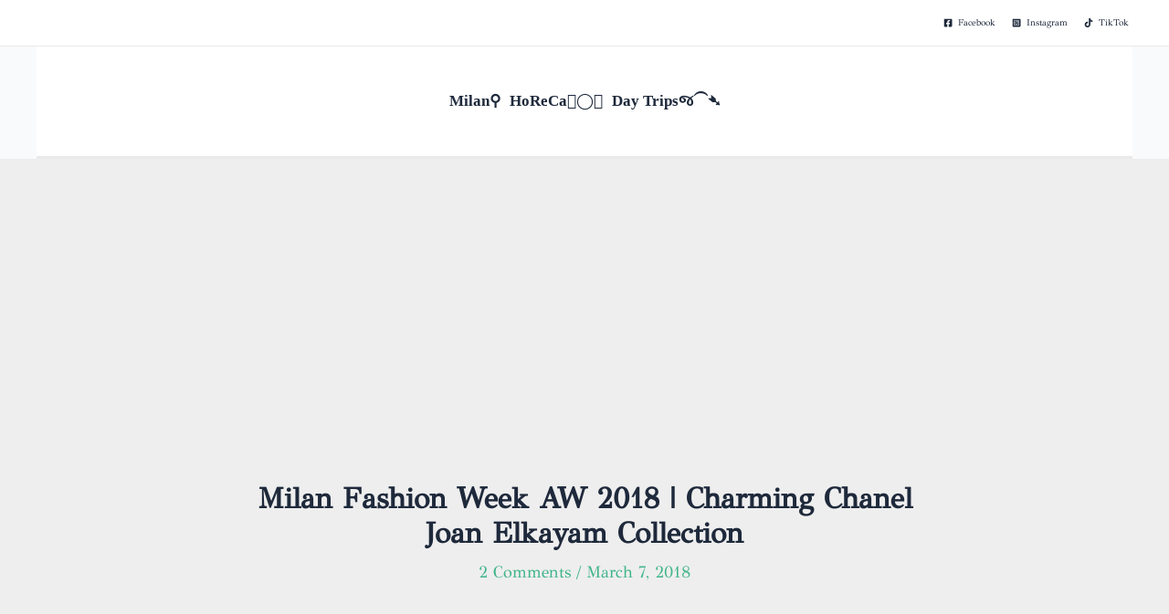

--- FILE ---
content_type: text/html; charset=utf-8
request_url: https://www.google.com/recaptcha/api2/aframe
body_size: 267
content:
<!DOCTYPE HTML><html><head><meta http-equiv="content-type" content="text/html; charset=UTF-8"></head><body><script nonce="52-bahJJLMBu0rqkjYJqXA">/** Anti-fraud and anti-abuse applications only. See google.com/recaptcha */ try{var clients={'sodar':'https://pagead2.googlesyndication.com/pagead/sodar?'};window.addEventListener("message",function(a){try{if(a.source===window.parent){var b=JSON.parse(a.data);var c=clients[b['id']];if(c){var d=document.createElement('img');d.src=c+b['params']+'&rc='+(localStorage.getItem("rc::a")?sessionStorage.getItem("rc::b"):"");window.document.body.appendChild(d);sessionStorage.setItem("rc::e",parseInt(sessionStorage.getItem("rc::e")||0)+1);localStorage.setItem("rc::h",'1768691666711');}}}catch(b){}});window.parent.postMessage("_grecaptcha_ready", "*");}catch(b){}</script></body></html>

--- FILE ---
content_type: application/javascript; charset=utf-8
request_url: https://fundingchoicesmessages.google.com/f/AGSKWxUFBaOf129b7IClBf6miJT6QAUpr4RzW1gS-ALA7nOaKg4I17TP9EiPdMiWHWjW1Yqd4185lt0YeMICmar8Wd37G47rT4qx0MXg454rMH20FUhJT37tOeJiROAMAwGyNrl3N3v3AA==?fccs=W251bGwsbnVsbCxudWxsLG51bGwsbnVsbCxudWxsLFsxNzY4NjkxNjY3LDUzNDAwMDAwMF0sbnVsbCxudWxsLG51bGwsW251bGwsWzcsNiwxMCw5XSxudWxsLDIsbnVsbCwiZW4iLG51bGwsbnVsbCxudWxsLG51bGwsbnVsbCwzXSwiaHR0cHM6Ly93d3cuZ2lybGlubWlsYW4uY29tL21pbGFuLWZhc2hpb24td2Vlay1hdy0yMDE4LWNoYW5lbC1qb2FuLWVsa2F5YW0vIixudWxsLFtbOCwiTTlsa3pVYVpEc2ciXSxbOSwiZW4tVVMiXSxbMTksIjIiXSxbMjQsIiJdLFsyOSwiZmFsc2UiXV1d
body_size: 231
content:
if (typeof __googlefc.fcKernelManager.run === 'function') {"use strict";this.default_ContributorServingResponseClientJs=this.default_ContributorServingResponseClientJs||{};(function(_){var window=this;
try{
var np=function(a){this.A=_.t(a)};_.u(np,_.J);var op=function(a){this.A=_.t(a)};_.u(op,_.J);op.prototype.getWhitelistStatus=function(){return _.F(this,2)};var pp=function(a){this.A=_.t(a)};_.u(pp,_.J);var qp=_.Zc(pp),rp=function(a,b,c){this.B=a;this.j=_.A(b,np,1);this.l=_.A(b,_.Nk,3);this.F=_.A(b,op,4);a=this.B.location.hostname;this.D=_.Dg(this.j,2)&&_.O(this.j,2)!==""?_.O(this.j,2):a;a=new _.Og(_.Ok(this.l));this.C=new _.bh(_.q.document,this.D,a);this.console=null;this.o=new _.jp(this.B,c,a)};
rp.prototype.run=function(){if(_.O(this.j,3)){var a=this.C,b=_.O(this.j,3),c=_.dh(a),d=new _.Ug;b=_.fg(d,1,b);c=_.C(c,1,b);_.hh(a,c)}else _.eh(this.C,"FCNEC");_.lp(this.o,_.A(this.l,_.Ae,1),this.l.getDefaultConsentRevocationText(),this.l.getDefaultConsentRevocationCloseText(),this.l.getDefaultConsentRevocationAttestationText(),this.D);_.mp(this.o,_.F(this.F,1),this.F.getWhitelistStatus());var e;a=(e=this.B.googlefc)==null?void 0:e.__executeManualDeployment;a!==void 0&&typeof a==="function"&&_.Qo(this.o.G,
"manualDeploymentApi")};var sp=function(){};sp.prototype.run=function(a,b,c){var d;return _.v(function(e){d=qp(b);(new rp(a,d,c)).run();return e.return({})})};_.Rk(7,new sp);
}catch(e){_._DumpException(e)}
}).call(this,this.default_ContributorServingResponseClientJs);
// Google Inc.

//# sourceURL=/_/mss/boq-content-ads-contributor/_/js/k=boq-content-ads-contributor.ContributorServingResponseClientJs.en_US.M9lkzUaZDsg.es5.O/d=1/exm=ad_blocking_detection_executable,kernel_loader,loader_js_executable,web_iab_tcf_v2_signal_executable,web_iab_us_states_signal_executable/ed=1/rs=AJlcJMzanTQvnnVdXXtZinnKRQ21NfsPog/m=cookie_refresh_executable
__googlefc.fcKernelManager.run('\x5b\x5b\x5b7,\x22\x5b\x5bnull,\\\x22girlinmilan.com\\\x22,\\\x22AKsRol8lhM9VDPOGhuVaR2A2_FN9mNMb3QIWgN8C0k4UoIC1UBT8Jtv_2Rqs1ZchuZbSkqWp9VUCCW3Daq6fudKDovDxWYnLNvUU2OUxRLPiddB4BOgHvvDcL1hALQ8u2q3k7shK78xUYj97vDDRfd2NAIgz5ZuQeQ\\\\u003d\\\\u003d\\\x22\x5d,null,\x5b\x5bnull,null,null,\\\x22https:\/\/fundingchoicesmessages.google.com\/f\/AGSKWxWDon72kOLIoBSGyLCAEWAW8qJfrxfTTAfEZELdcDIAdOxhYd6wfHKrJ-kA_o2_Bt_X_wmZeQUcyMHLZ8CmQfU7BDXVXSpmVfpjPKK_tsADnjU0Ch2SUqga3ZFdDmYUiPPG2Js9kA\\\\u003d\\\\u003d\\\x22\x5d,null,null,\x5bnull,null,null,\\\x22https:\/\/fundingchoicesmessages.google.com\/el\/AGSKWxVkM02a6z2aJOR57x_RB0v7V4JdKxRpA8FTNNwoNxu-oWv8yk25QxhTqwNonmqoAP9jDYy3yP0539uQTpYsMYSlZt2EWSLZ9taLLBSlJg0NLZo4jiJN0ygVXtVcz06TpZ0bSYWXjg\\\\u003d\\\\u003d\\\x22\x5d,null,\x5bnull,\x5b7,6,10,9\x5d,null,2,null,\\\x22en\\\x22,null,null,null,null,null,3\x5d,null,\\\x22Privacy and cookie settings\\\x22,\\\x22Close\\\x22,null,null,null,\\\x22Managed by Google. Complies with IAB TCF. CMP ID: 300\\\x22\x5d,\x5b2,1\x5d\x5d\x22\x5d\x5d,\x5bnull,null,null,\x22https:\/\/fundingchoicesmessages.google.com\/f\/AGSKWxXrG7GAEPdddP9M4czMY28knAA2ggHQN87OuBNAr5UXBM2S1osgUMJME5lcr4GWPOFb4-rCKrBrwhd2CVZfvoA12lzNFjWndlUduSul17G-LFbLZN0DgYhJK1RrP8taAw6hMmcJ3w\\u003d\\u003d\x22\x5d\x5d');}

--- FILE ---
content_type: application/javascript; charset=utf-8
request_url: https://fundingchoicesmessages.google.com/f/AGSKWxVzQGe4pzMM6O50d_bcgjkzc5P7NtbLrdpNO9iF6VothpNOui6hDk1EIpFbjtghn256wH0nkBR2gPo1YOktbBifug2KSJ6Nn_geLZc_g1jSU1yQmTsgkVxmQ-Xjo4kvipuiSxiDQ4nYnPpSTn0CukQhwcpc9YPvye_kKaFOJ5dXyA73TP9UUo9IsZQi/_/serveads._728-90_/msnadimg._ads9./sideadiframe.
body_size: -1291
content:
window['3151bf7b-41dc-42ef-a1e8-6d4e9395b431'] = true;